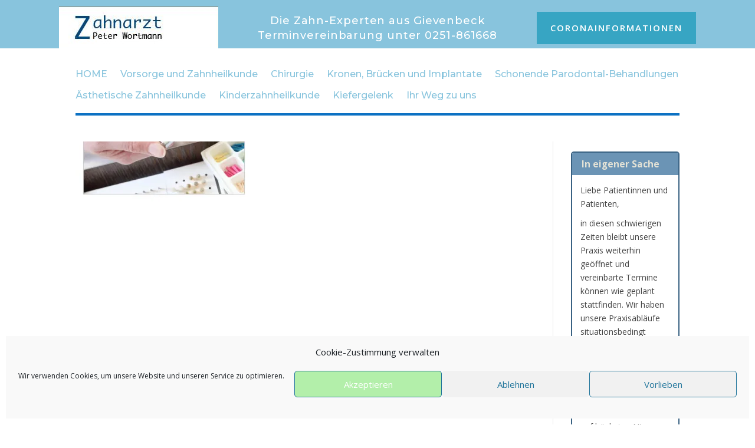

--- FILE ---
content_type: text/css
request_url: https://zahnarzt-peter-wortmann.de/wp-content/et-cache/197/et-core-unified-cpt-tb-462-tb-583-197-1766878508656.min.css
body_size: 1933
content:
.et_pb_section_0_tb_header{border-width:8px;border-color:#88c4dd;overflow-x:visible;position:fixed!important;top:0px;bottom:auto;left:0px;right:auto}.et_pb_section_0_tb_header.et_pb_section{padding-top:2px;padding-bottom:81px;margin-top:0px;margin-bottom:0px;background-color:#88c4dd!important}body.logged-in.admin-bar .et_pb_section_0_tb_header{top:calc(0px + 32px)}.et_pb_row_0_tb_header.et_pb_row{padding-top:0px!important;padding-bottom:0px!important;padding-top:0px;padding-bottom:0px}.et_pb_row_0_tb_header,body #page-container .et-db #et-boc .et-l .et_pb_row_0_tb_header.et_pb_row,body.et_pb_pagebuilder_layout.single #page-container #et-boc .et-l .et_pb_row_0_tb_header.et_pb_row,body.et_pb_pagebuilder_layout.single.et_full_width_page #page-container .et_pb_row_0_tb_header.et_pb_row{width:100%}.et_pb_row_0_tb_header{box-shadow:0px 0px 0px 0vw #ffffff;display:flex;align-items:center}.et_pb_image_0_tb_header{text-align:left;margin-left:0}.et_pb_text_0_tb_header.et_pb_text{color:#ffffff!important}.et_pb_text_0_tb_header.et_pb_text a{color:#ffffff!important}.et_pb_text_0_tb_header p{line-height:0.4em}.et_pb_text_0_tb_header{font-family:'Montserrat',Helvetica,Arial,Lucida,sans-serif;font-weight:500;font-size:18px;letter-spacing:0.05em;line-height:0.4em}.et_pb_text_0_tb_header h3{font-family:'Bebas Neue',Helvetica,Arial,Lucida,sans-serif;color:rgba(255,255,255,0.48)!important}.et_pb_button_0_tb_header_wrapper .et_pb_button_0_tb_header,.et_pb_button_0_tb_header_wrapper .et_pb_button_0_tb_header:hover{padding-top:1em!important;padding-right:1.5em!important;padding-bottom:1em!important;padding-left:1.5em!important}body #page-container .et_pb_section .et_pb_button_0_tb_header{color:#ffffff!important;border-width:0px!important;border-radius:0px;letter-spacing:2px;font-size:15px;font-weight:600!important;text-transform:uppercase!important;background-color:#37a5c3}body #page-container .et_pb_section .et_pb_button_0_tb_header:hover:after{margin-left:.3em;left:auto;margin-left:.3em;opacity:1}body #page-container .et_pb_section .et_pb_button_0_tb_header:after{line-height:inherit;font-size:inherit!important;margin-left:-1em;left:auto}.et_pb_button_0_tb_header{display:block!important}.et_pb_button_0_tb_header,.et_pb_button_0_tb_header:after{transition:all 300ms ease 0ms}.et_pb_section_1_tb_header.et_pb_section{padding-top:0px;padding-bottom:0px;margin-top:6px}.et_pb_section_1_tb_header{box-shadow:inset 0px 0px 0px -80px #edeeea;z-index:12;position:fixed!important;top:76px;bottom:auto;left:0px;right:auto}body.logged-in.admin-bar .et_pb_section_1_tb_header{top:calc(76px + 32px)}.et_pb_menu_0_tb_header.et_pb_menu ul li a{font-family:'Montserrat',Helvetica,Arial,Lucida,sans-serif;font-weight:500;font-size:16px;color:#88c4dd!important;line-height:1.3em}.et_pb_menu_0_tb_header.et_pb_menu{background-color:#ffffff}.et_pb_menu_0_tb_header.et_pb_menu ul li.current-menu-item a{color:#0c71c3!important}.et_pb_menu_0_tb_header.et_pb_menu .nav li ul{background-color:#ffffff!important}.et_pb_menu_0_tb_header.et_pb_menu .et_mobile_menu,.et_pb_menu_0_tb_header.et_pb_menu .et_mobile_menu ul{background-color:#ffffff!important}.et_pb_menu_0_tb_header .et_pb_menu_inner_container>.et_pb_menu__logo-wrap .et_pb_menu__logo,.et_pb_menu_0_tb_header .et_pb_menu__logo-slot{max-width:100%}.et_pb_menu_0_tb_header .et_pb_menu_inner_container>.et_pb_menu__logo-wrap .et_pb_menu__logo img,.et_pb_menu_0_tb_header .et_pb_menu__logo-slot .et_pb_menu__logo-wrap img{max-height:none}.et_pb_menu_0_tb_header .mobile_nav .mobile_menu_bar:before{color:#7EBEC5}.et_pb_menu_0_tb_header .et_pb_menu__icon.et_pb_menu__search-button,.et_pb_menu_0_tb_header .et_pb_menu__icon.et_pb_menu__close-search-button{color:#7EBEC5}.et_pb_menu_0_tb_header .et_pb_menu__icon.et_pb_menu__cart-button{color:#7EBEC5}.et_pb_divider_0_tb_header{margin-top:-16px!important}.et_pb_divider_0_tb_header:before{border-top-color:#0c71c3;border-top-width:4px}.et_pb_column_0_tb_header{background-color:#DDAE85}.et_pb_column_2_tb_header{background-color:#DDAE85}@media only screen and (max-width:980px){.et_pb_image_0_tb_header{margin-left:auto;margin-right:auto}body #page-container .et_pb_section .et_pb_button_0_tb_header:after{line-height:inherit;font-size:inherit!important;margin-left:-1em;left:auto;display:inline-block;opacity:0;content:attr(data-icon);font-family:"ETmodules"!important}body #page-container .et_pb_section .et_pb_button_0_tb_header:before{display:none}body #page-container .et_pb_section .et_pb_button_0_tb_header:hover:after{margin-left:.3em;left:auto;margin-left:.3em;opacity:1}}@media only screen and (min-width:768px) and (max-width:980px){.et_pb_column_0_tb_header{display:none!important}}@media only screen and (max-width:767px){.et_pb_section_0_tb_header{max-width:100%}.et_pb_column_0_tb_header{display:none!important}.et_pb_image_0_tb_header{margin-left:auto;margin-right:auto}.et_pb_text_0_tb_header{font-size:16px;display:none!important}.et_pb_button_0_tb_header_wrapper .et_pb_button_0_tb_header,.et_pb_button_0_tb_header_wrapper .et_pb_button_0_tb_header:hover{padding-right:0.5em!important;padding-left:0.5em!important}body #page-container .et_pb_section .et_pb_button_0_tb_header:after{color:rgba(0,0,0,0);line-height:inherit;font-size:inherit!important;margin-left:-1em;left:auto;display:inline-block;opacity:0;content:attr(data-icon);font-family:"ETmodules"!important}body #page-container .et_pb_section .et_pb_button_0_tb_header:before{display:none}body #page-container .et_pb_section .et_pb_button_0_tb_header:hover:after{margin-left:.3em;left:auto;margin-left:.3em;opacity:1}}div.et_pb_section.et_pb_section_0_tb_footer{background-size:initial;background-image:url(https://zahnarzt-peter-wortmann.de/wp-content/uploads/2021/08/estate-planning-74.png)!important}.et_pb_section_0_tb_footer.et_pb_section{padding-top:30px;padding-bottom:30px;background-color:#88c4dd!important}.et_pb_row_0_tb_footer,body #page-container .et-db #et-boc .et-l .et_pb_row_0_tb_footer.et_pb_row,body.et_pb_pagebuilder_layout.single #page-container #et-boc .et-l .et_pb_row_0_tb_footer.et_pb_row,body.et_pb_pagebuilder_layout.single.et_full_width_page #page-container .et_pb_row_0_tb_footer.et_pb_row{max-width:1200px}.et_pb_row_1_tb_footer,body #page-container .et-db #et-boc .et-l .et_pb_row_1_tb_footer.et_pb_row,body.et_pb_pagebuilder_layout.single #page-container #et-boc .et-l .et_pb_row_1_tb_footer.et_pb_row,body.et_pb_pagebuilder_layout.single.et_full_width_page #page-container .et_pb_row_1_tb_footer.et_pb_row{max-width:1200px}.et_pb_text_0_tb_footer h4{font-family:'Montserrat',Helvetica,Arial,Lucida,sans-serif;font-size:20px;color:#ffffff!important;line-height:1.5em}.et_pb_text_5_tb_footer h4{font-family:'Montserrat',Helvetica,Arial,Lucida,sans-serif;font-size:20px;color:#ffffff!important;line-height:1.5em}.et_pb_text_0_tb_footer{margin-bottom:5px!important}.et_pb_text_2_tb_footer{margin-bottom:5px!important}.et_pb_text_4_tb_footer{margin-bottom:5px!important}.et_pb_text_5_tb_footer{margin-bottom:5px!important}.et_pb_text_1_tb_footer.et_pb_text{color:#ffffff!important}.et_pb_text_3_tb_footer.et_pb_text{color:#ffffff!important}.et_pb_text_6_tb_footer.et_pb_text{color:#ffffff!important}.et_pb_text_1_tb_footer p{line-height:1.6em}.et_pb_text_3_tb_footer p{line-height:1.6em}.et_pb_text_6_tb_footer p{line-height:1.6em}.et_pb_text_1_tb_footer{font-family:'Montserrat',Helvetica,Arial,Lucida,sans-serif;font-size:15px;line-height:1.6em}.et_pb_text_1_tb_footer h4{font-family:'Montserrat',Helvetica,Arial,Lucida,sans-serif;color:#ffffff!important;line-height:1.3em}.et_pb_text_2_tb_footer h4{font-family:'Montserrat',Helvetica,Arial,Lucida,sans-serif;font-weight:600;color:#ffffff!important;line-height:1.5em}.et_pb_text_3_tb_footer{font-family:'Montserrat',Helvetica,Arial,Lucida,sans-serif;font-size:16px;line-height:1.6em}.et_pb_text_4_tb_footer h4{font-family:'Montserrat',Helvetica,Arial,Lucida,sans-serif;font-weight:600;font-size:20px;color:#ffffff!important;line-height:1.5em}.et_pb_text_6_tb_footer{font-family:'Montserrat',Helvetica,Arial,Lucida,sans-serif;font-size:16px;line-height:1.6em;background-color:#ffffff;position:relative;padding-right:41px!important;padding-left:34px!important}.et_pb_text_6_tb_footer.et_pb_text a{color:#000000!important}.et_pb_menu_0_tb_footer.et_pb_menu ul li a{font-family:'Montserrat',Helvetica,Arial,Lucida,sans-serif;color:#88c4dd!important}.et_pb_menu_0_tb_footer.et_pb_menu{background-color:#ffffff}.et_pb_menu_0_tb_footer.et_pb_menu .nav li ul{background-color:#ffffff!important}.et_pb_menu_0_tb_footer.et_pb_menu .et_mobile_menu,.et_pb_menu_0_tb_footer.et_pb_menu .et_mobile_menu ul{background-color:#ffffff!important}.et_pb_menu_0_tb_footer .et_pb_menu_inner_container>.et_pb_menu__logo-wrap .et_pb_menu__logo,.et_pb_menu_0_tb_footer .et_pb_menu__logo-slot{max-width:100%}.et_pb_menu_0_tb_footer .et_pb_menu_inner_container>.et_pb_menu__logo-wrap .et_pb_menu__logo img,.et_pb_menu_0_tb_footer .et_pb_menu__logo-slot .et_pb_menu__logo-wrap img{max-height:none}.et_pb_menu_0_tb_footer .mobile_nav .mobile_menu_bar:before{color:#7EBEC5}.et_pb_menu_0_tb_footer .et_pb_menu__icon.et_pb_menu__search-button,.et_pb_menu_0_tb_footer .et_pb_menu__icon.et_pb_menu__close-search-button{color:#7EBEC5}.et_pb_menu_0_tb_footer .et_pb_menu__icon.et_pb_menu__cart-button{color:#7EBEC5}.et_pb_section_2_tb_footer.et_pb_section{padding-top:0px;padding-bottom:0px;background-color:#ffffff!important}.et_pb_text_7_tb_footer.et_pb_text{color:#92a5ab!important}.et_pb_text_7_tb_footer{font-family:'Josefin Sans',Helvetica,Arial,Lucida,sans-serif;letter-spacing:1px}@media only screen and (max-width:980px){.et_pb_text_0_tb_footer h4{font-size:16px}.et_pb_text_2_tb_footer h4{font-size:16px}.et_pb_text_4_tb_footer h4{font-size:16px}.et_pb_text_5_tb_footer h4{font-size:16px}.et_pb_text_1_tb_footer{font-size:15px}.et_pb_text_3_tb_footer{font-size:15px}.et_pb_text_6_tb_footer{font-size:15px}}@media only screen and (max-width:767px){.et_pb_text_0_tb_footer h4{font-size:14px}.et_pb_text_1_tb_footer{font-size:14px}.et_pb_text_2_tb_footer h4{font-size:14px}.et_pb_text_3_tb_footer{font-size:14px}.et_pb_text_4_tb_footer h4{font-size:14px}.et_pb_text_5_tb_footer h4{font-size:14px}.et_pb_text_6_tb_footer{font-size:14px}}